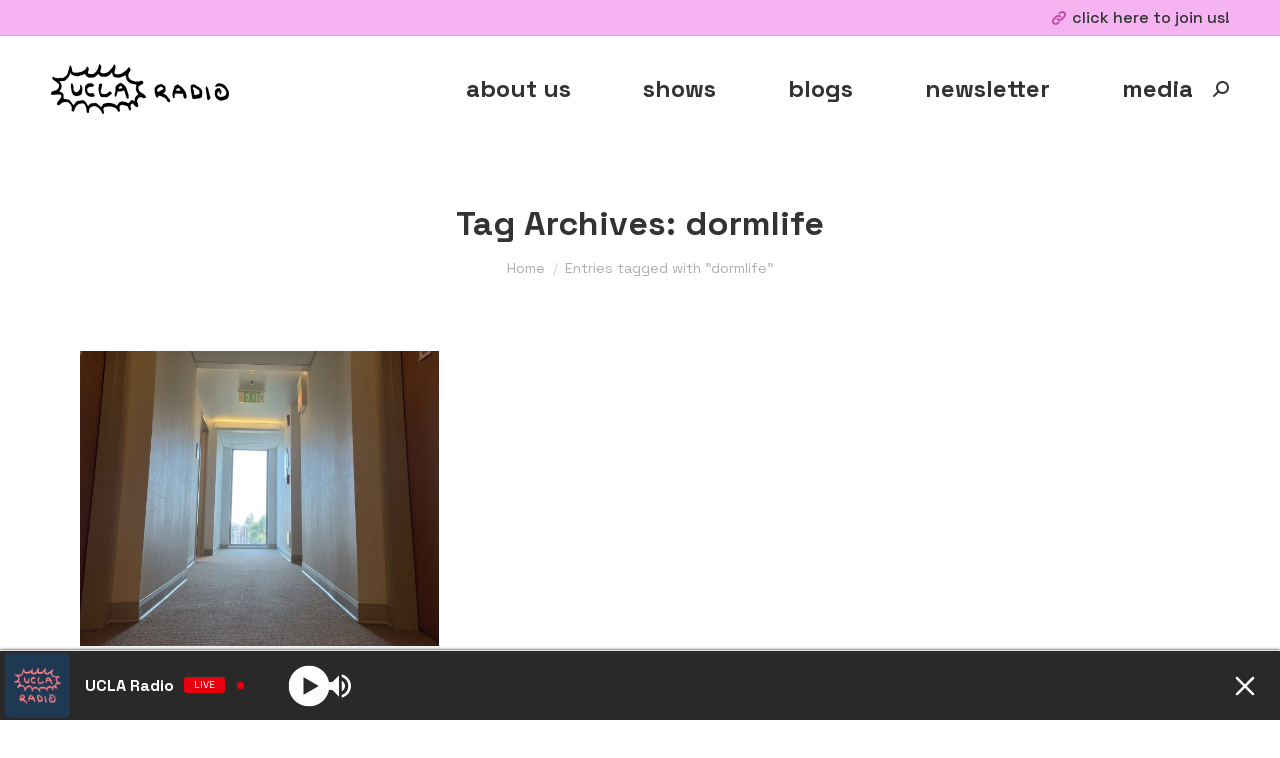

--- FILE ---
content_type: text/html; charset=UTF-8
request_url: https://uclaradio.com/tag/dormlife/
body_size: 13783
content:
<!DOCTYPE html>
<!--[if !(IE 6) | !(IE 7) | !(IE 8)  ]><!-->
<html lang="en-US" class="no-js">
<!--<![endif]-->
<head>
	<meta charset="UTF-8" />
				<meta name="viewport" content="width=device-width, initial-scale=1, maximum-scale=1, user-scalable=0"/>
				<link rel="profile" href="https://gmpg.org/xfn/11" />
	<title>dormlife &#8211; UCLA Radio </title>
<meta name='robots' content='max-image-preview:large' />
	<style>img:is([sizes="auto" i], [sizes^="auto," i]) { contain-intrinsic-size: 3000px 1500px }</style>
	<link rel='dns-prefetch' href='//fonts.googleapis.com' />
<link rel="alternate" type="application/rss+xml" title="UCLA Radio  &raquo; Feed" href="https://uclaradio.com/feed/" />
<link rel="alternate" type="application/rss+xml" title="UCLA Radio  &raquo; Comments Feed" href="https://uclaradio.com/comments/feed/" />
<link rel="alternate" type="application/rss+xml" title="UCLA Radio  &raquo; dormlife Tag Feed" href="https://uclaradio.com/tag/dormlife/feed/" />
<script>
window._wpemojiSettings = {"baseUrl":"https:\/\/s.w.org\/images\/core\/emoji\/16.0.1\/72x72\/","ext":".png","svgUrl":"https:\/\/s.w.org\/images\/core\/emoji\/16.0.1\/svg\/","svgExt":".svg","source":{"concatemoji":"https:\/\/uclaradio.com\/wp-includes\/js\/wp-emoji-release.min.js?ver=6.8.3"}};
/*! This file is auto-generated */
!function(s,n){var o,i,e;function c(e){try{var t={supportTests:e,timestamp:(new Date).valueOf()};sessionStorage.setItem(o,JSON.stringify(t))}catch(e){}}function p(e,t,n){e.clearRect(0,0,e.canvas.width,e.canvas.height),e.fillText(t,0,0);var t=new Uint32Array(e.getImageData(0,0,e.canvas.width,e.canvas.height).data),a=(e.clearRect(0,0,e.canvas.width,e.canvas.height),e.fillText(n,0,0),new Uint32Array(e.getImageData(0,0,e.canvas.width,e.canvas.height).data));return t.every(function(e,t){return e===a[t]})}function u(e,t){e.clearRect(0,0,e.canvas.width,e.canvas.height),e.fillText(t,0,0);for(var n=e.getImageData(16,16,1,1),a=0;a<n.data.length;a++)if(0!==n.data[a])return!1;return!0}function f(e,t,n,a){switch(t){case"flag":return n(e,"\ud83c\udff3\ufe0f\u200d\u26a7\ufe0f","\ud83c\udff3\ufe0f\u200b\u26a7\ufe0f")?!1:!n(e,"\ud83c\udde8\ud83c\uddf6","\ud83c\udde8\u200b\ud83c\uddf6")&&!n(e,"\ud83c\udff4\udb40\udc67\udb40\udc62\udb40\udc65\udb40\udc6e\udb40\udc67\udb40\udc7f","\ud83c\udff4\u200b\udb40\udc67\u200b\udb40\udc62\u200b\udb40\udc65\u200b\udb40\udc6e\u200b\udb40\udc67\u200b\udb40\udc7f");case"emoji":return!a(e,"\ud83e\udedf")}return!1}function g(e,t,n,a){var r="undefined"!=typeof WorkerGlobalScope&&self instanceof WorkerGlobalScope?new OffscreenCanvas(300,150):s.createElement("canvas"),o=r.getContext("2d",{willReadFrequently:!0}),i=(o.textBaseline="top",o.font="600 32px Arial",{});return e.forEach(function(e){i[e]=t(o,e,n,a)}),i}function t(e){var t=s.createElement("script");t.src=e,t.defer=!0,s.head.appendChild(t)}"undefined"!=typeof Promise&&(o="wpEmojiSettingsSupports",i=["flag","emoji"],n.supports={everything:!0,everythingExceptFlag:!0},e=new Promise(function(e){s.addEventListener("DOMContentLoaded",e,{once:!0})}),new Promise(function(t){var n=function(){try{var e=JSON.parse(sessionStorage.getItem(o));if("object"==typeof e&&"number"==typeof e.timestamp&&(new Date).valueOf()<e.timestamp+604800&&"object"==typeof e.supportTests)return e.supportTests}catch(e){}return null}();if(!n){if("undefined"!=typeof Worker&&"undefined"!=typeof OffscreenCanvas&&"undefined"!=typeof URL&&URL.createObjectURL&&"undefined"!=typeof Blob)try{var e="postMessage("+g.toString()+"("+[JSON.stringify(i),f.toString(),p.toString(),u.toString()].join(",")+"));",a=new Blob([e],{type:"text/javascript"}),r=new Worker(URL.createObjectURL(a),{name:"wpTestEmojiSupports"});return void(r.onmessage=function(e){c(n=e.data),r.terminate(),t(n)})}catch(e){}c(n=g(i,f,p,u))}t(n)}).then(function(e){for(var t in e)n.supports[t]=e[t],n.supports.everything=n.supports.everything&&n.supports[t],"flag"!==t&&(n.supports.everythingExceptFlag=n.supports.everythingExceptFlag&&n.supports[t]);n.supports.everythingExceptFlag=n.supports.everythingExceptFlag&&!n.supports.flag,n.DOMReady=!1,n.readyCallback=function(){n.DOMReady=!0}}).then(function(){return e}).then(function(){var e;n.supports.everything||(n.readyCallback(),(e=n.source||{}).concatemoji?t(e.concatemoji):e.wpemoji&&e.twemoji&&(t(e.twemoji),t(e.wpemoji)))}))}((window,document),window._wpemojiSettings);
</script>
<style id='wp-emoji-styles-inline-css'>

	img.wp-smiley, img.emoji {
		display: inline !important;
		border: none !important;
		box-shadow: none !important;
		height: 1em !important;
		width: 1em !important;
		margin: 0 0.07em !important;
		vertical-align: -0.1em !important;
		background: none !important;
		padding: 0 !important;
	}
</style>
<link rel='stylesheet' id='wp-block-library-css' href='https://uclaradio.com/wp-includes/css/dist/block-library/style.min.css?ver=6.8.3' media='all' />
<style id='wp-block-library-theme-inline-css'>
.wp-block-audio :where(figcaption){color:#555;font-size:13px;text-align:center}.is-dark-theme .wp-block-audio :where(figcaption){color:#ffffffa6}.wp-block-audio{margin:0 0 1em}.wp-block-code{border:1px solid #ccc;border-radius:4px;font-family:Menlo,Consolas,monaco,monospace;padding:.8em 1em}.wp-block-embed :where(figcaption){color:#555;font-size:13px;text-align:center}.is-dark-theme .wp-block-embed :where(figcaption){color:#ffffffa6}.wp-block-embed{margin:0 0 1em}.blocks-gallery-caption{color:#555;font-size:13px;text-align:center}.is-dark-theme .blocks-gallery-caption{color:#ffffffa6}:root :where(.wp-block-image figcaption){color:#555;font-size:13px;text-align:center}.is-dark-theme :root :where(.wp-block-image figcaption){color:#ffffffa6}.wp-block-image{margin:0 0 1em}.wp-block-pullquote{border-bottom:4px solid;border-top:4px solid;color:currentColor;margin-bottom:1.75em}.wp-block-pullquote cite,.wp-block-pullquote footer,.wp-block-pullquote__citation{color:currentColor;font-size:.8125em;font-style:normal;text-transform:uppercase}.wp-block-quote{border-left:.25em solid;margin:0 0 1.75em;padding-left:1em}.wp-block-quote cite,.wp-block-quote footer{color:currentColor;font-size:.8125em;font-style:normal;position:relative}.wp-block-quote:where(.has-text-align-right){border-left:none;border-right:.25em solid;padding-left:0;padding-right:1em}.wp-block-quote:where(.has-text-align-center){border:none;padding-left:0}.wp-block-quote.is-large,.wp-block-quote.is-style-large,.wp-block-quote:where(.is-style-plain){border:none}.wp-block-search .wp-block-search__label{font-weight:700}.wp-block-search__button{border:1px solid #ccc;padding:.375em .625em}:where(.wp-block-group.has-background){padding:1.25em 2.375em}.wp-block-separator.has-css-opacity{opacity:.4}.wp-block-separator{border:none;border-bottom:2px solid;margin-left:auto;margin-right:auto}.wp-block-separator.has-alpha-channel-opacity{opacity:1}.wp-block-separator:not(.is-style-wide):not(.is-style-dots){width:100px}.wp-block-separator.has-background:not(.is-style-dots){border-bottom:none;height:1px}.wp-block-separator.has-background:not(.is-style-wide):not(.is-style-dots){height:2px}.wp-block-table{margin:0 0 1em}.wp-block-table td,.wp-block-table th{word-break:normal}.wp-block-table :where(figcaption){color:#555;font-size:13px;text-align:center}.is-dark-theme .wp-block-table :where(figcaption){color:#ffffffa6}.wp-block-video :where(figcaption){color:#555;font-size:13px;text-align:center}.is-dark-theme .wp-block-video :where(figcaption){color:#ffffffa6}.wp-block-video{margin:0 0 1em}:root :where(.wp-block-template-part.has-background){margin-bottom:0;margin-top:0;padding:1.25em 2.375em}
</style>
<style id='classic-theme-styles-inline-css'>
/*! This file is auto-generated */
.wp-block-button__link{color:#fff;background-color:#32373c;border-radius:9999px;box-shadow:none;text-decoration:none;padding:calc(.667em + 2px) calc(1.333em + 2px);font-size:1.125em}.wp-block-file__button{background:#32373c;color:#fff;text-decoration:none}
</style>
<style id='global-styles-inline-css'>
:root{--wp--preset--aspect-ratio--square: 1;--wp--preset--aspect-ratio--4-3: 4/3;--wp--preset--aspect-ratio--3-4: 3/4;--wp--preset--aspect-ratio--3-2: 3/2;--wp--preset--aspect-ratio--2-3: 2/3;--wp--preset--aspect-ratio--16-9: 16/9;--wp--preset--aspect-ratio--9-16: 9/16;--wp--preset--color--black: #000000;--wp--preset--color--cyan-bluish-gray: #abb8c3;--wp--preset--color--white: #FFF;--wp--preset--color--pale-pink: #f78da7;--wp--preset--color--vivid-red: #cf2e2e;--wp--preset--color--luminous-vivid-orange: #ff6900;--wp--preset--color--luminous-vivid-amber: #fcb900;--wp--preset--color--light-green-cyan: #7bdcb5;--wp--preset--color--vivid-green-cyan: #00d084;--wp--preset--color--pale-cyan-blue: #8ed1fc;--wp--preset--color--vivid-cyan-blue: #0693e3;--wp--preset--color--vivid-purple: #9b51e0;--wp--preset--color--accent: #c846ac;--wp--preset--color--dark-gray: #111;--wp--preset--color--light-gray: #767676;--wp--preset--gradient--vivid-cyan-blue-to-vivid-purple: linear-gradient(135deg,rgba(6,147,227,1) 0%,rgb(155,81,224) 100%);--wp--preset--gradient--light-green-cyan-to-vivid-green-cyan: linear-gradient(135deg,rgb(122,220,180) 0%,rgb(0,208,130) 100%);--wp--preset--gradient--luminous-vivid-amber-to-luminous-vivid-orange: linear-gradient(135deg,rgba(252,185,0,1) 0%,rgba(255,105,0,1) 100%);--wp--preset--gradient--luminous-vivid-orange-to-vivid-red: linear-gradient(135deg,rgba(255,105,0,1) 0%,rgb(207,46,46) 100%);--wp--preset--gradient--very-light-gray-to-cyan-bluish-gray: linear-gradient(135deg,rgb(238,238,238) 0%,rgb(169,184,195) 100%);--wp--preset--gradient--cool-to-warm-spectrum: linear-gradient(135deg,rgb(74,234,220) 0%,rgb(151,120,209) 20%,rgb(207,42,186) 40%,rgb(238,44,130) 60%,rgb(251,105,98) 80%,rgb(254,248,76) 100%);--wp--preset--gradient--blush-light-purple: linear-gradient(135deg,rgb(255,206,236) 0%,rgb(152,150,240) 100%);--wp--preset--gradient--blush-bordeaux: linear-gradient(135deg,rgb(254,205,165) 0%,rgb(254,45,45) 50%,rgb(107,0,62) 100%);--wp--preset--gradient--luminous-dusk: linear-gradient(135deg,rgb(255,203,112) 0%,rgb(199,81,192) 50%,rgb(65,88,208) 100%);--wp--preset--gradient--pale-ocean: linear-gradient(135deg,rgb(255,245,203) 0%,rgb(182,227,212) 50%,rgb(51,167,181) 100%);--wp--preset--gradient--electric-grass: linear-gradient(135deg,rgb(202,248,128) 0%,rgb(113,206,126) 100%);--wp--preset--gradient--midnight: linear-gradient(135deg,rgb(2,3,129) 0%,rgb(40,116,252) 100%);--wp--preset--font-size--small: 13px;--wp--preset--font-size--medium: 20px;--wp--preset--font-size--large: 36px;--wp--preset--font-size--x-large: 42px;--wp--preset--spacing--20: 0.44rem;--wp--preset--spacing--30: 0.67rem;--wp--preset--spacing--40: 1rem;--wp--preset--spacing--50: 1.5rem;--wp--preset--spacing--60: 2.25rem;--wp--preset--spacing--70: 3.38rem;--wp--preset--spacing--80: 5.06rem;--wp--preset--shadow--natural: 6px 6px 9px rgba(0, 0, 0, 0.2);--wp--preset--shadow--deep: 12px 12px 50px rgba(0, 0, 0, 0.4);--wp--preset--shadow--sharp: 6px 6px 0px rgba(0, 0, 0, 0.2);--wp--preset--shadow--outlined: 6px 6px 0px -3px rgba(255, 255, 255, 1), 6px 6px rgba(0, 0, 0, 1);--wp--preset--shadow--crisp: 6px 6px 0px rgba(0, 0, 0, 1);}:where(.is-layout-flex){gap: 0.5em;}:where(.is-layout-grid){gap: 0.5em;}body .is-layout-flex{display: flex;}.is-layout-flex{flex-wrap: wrap;align-items: center;}.is-layout-flex > :is(*, div){margin: 0;}body .is-layout-grid{display: grid;}.is-layout-grid > :is(*, div){margin: 0;}:where(.wp-block-columns.is-layout-flex){gap: 2em;}:where(.wp-block-columns.is-layout-grid){gap: 2em;}:where(.wp-block-post-template.is-layout-flex){gap: 1.25em;}:where(.wp-block-post-template.is-layout-grid){gap: 1.25em;}.has-black-color{color: var(--wp--preset--color--black) !important;}.has-cyan-bluish-gray-color{color: var(--wp--preset--color--cyan-bluish-gray) !important;}.has-white-color{color: var(--wp--preset--color--white) !important;}.has-pale-pink-color{color: var(--wp--preset--color--pale-pink) !important;}.has-vivid-red-color{color: var(--wp--preset--color--vivid-red) !important;}.has-luminous-vivid-orange-color{color: var(--wp--preset--color--luminous-vivid-orange) !important;}.has-luminous-vivid-amber-color{color: var(--wp--preset--color--luminous-vivid-amber) !important;}.has-light-green-cyan-color{color: var(--wp--preset--color--light-green-cyan) !important;}.has-vivid-green-cyan-color{color: var(--wp--preset--color--vivid-green-cyan) !important;}.has-pale-cyan-blue-color{color: var(--wp--preset--color--pale-cyan-blue) !important;}.has-vivid-cyan-blue-color{color: var(--wp--preset--color--vivid-cyan-blue) !important;}.has-vivid-purple-color{color: var(--wp--preset--color--vivid-purple) !important;}.has-black-background-color{background-color: var(--wp--preset--color--black) !important;}.has-cyan-bluish-gray-background-color{background-color: var(--wp--preset--color--cyan-bluish-gray) !important;}.has-white-background-color{background-color: var(--wp--preset--color--white) !important;}.has-pale-pink-background-color{background-color: var(--wp--preset--color--pale-pink) !important;}.has-vivid-red-background-color{background-color: var(--wp--preset--color--vivid-red) !important;}.has-luminous-vivid-orange-background-color{background-color: var(--wp--preset--color--luminous-vivid-orange) !important;}.has-luminous-vivid-amber-background-color{background-color: var(--wp--preset--color--luminous-vivid-amber) !important;}.has-light-green-cyan-background-color{background-color: var(--wp--preset--color--light-green-cyan) !important;}.has-vivid-green-cyan-background-color{background-color: var(--wp--preset--color--vivid-green-cyan) !important;}.has-pale-cyan-blue-background-color{background-color: var(--wp--preset--color--pale-cyan-blue) !important;}.has-vivid-cyan-blue-background-color{background-color: var(--wp--preset--color--vivid-cyan-blue) !important;}.has-vivid-purple-background-color{background-color: var(--wp--preset--color--vivid-purple) !important;}.has-black-border-color{border-color: var(--wp--preset--color--black) !important;}.has-cyan-bluish-gray-border-color{border-color: var(--wp--preset--color--cyan-bluish-gray) !important;}.has-white-border-color{border-color: var(--wp--preset--color--white) !important;}.has-pale-pink-border-color{border-color: var(--wp--preset--color--pale-pink) !important;}.has-vivid-red-border-color{border-color: var(--wp--preset--color--vivid-red) !important;}.has-luminous-vivid-orange-border-color{border-color: var(--wp--preset--color--luminous-vivid-orange) !important;}.has-luminous-vivid-amber-border-color{border-color: var(--wp--preset--color--luminous-vivid-amber) !important;}.has-light-green-cyan-border-color{border-color: var(--wp--preset--color--light-green-cyan) !important;}.has-vivid-green-cyan-border-color{border-color: var(--wp--preset--color--vivid-green-cyan) !important;}.has-pale-cyan-blue-border-color{border-color: var(--wp--preset--color--pale-cyan-blue) !important;}.has-vivid-cyan-blue-border-color{border-color: var(--wp--preset--color--vivid-cyan-blue) !important;}.has-vivid-purple-border-color{border-color: var(--wp--preset--color--vivid-purple) !important;}.has-vivid-cyan-blue-to-vivid-purple-gradient-background{background: var(--wp--preset--gradient--vivid-cyan-blue-to-vivid-purple) !important;}.has-light-green-cyan-to-vivid-green-cyan-gradient-background{background: var(--wp--preset--gradient--light-green-cyan-to-vivid-green-cyan) !important;}.has-luminous-vivid-amber-to-luminous-vivid-orange-gradient-background{background: var(--wp--preset--gradient--luminous-vivid-amber-to-luminous-vivid-orange) !important;}.has-luminous-vivid-orange-to-vivid-red-gradient-background{background: var(--wp--preset--gradient--luminous-vivid-orange-to-vivid-red) !important;}.has-very-light-gray-to-cyan-bluish-gray-gradient-background{background: var(--wp--preset--gradient--very-light-gray-to-cyan-bluish-gray) !important;}.has-cool-to-warm-spectrum-gradient-background{background: var(--wp--preset--gradient--cool-to-warm-spectrum) !important;}.has-blush-light-purple-gradient-background{background: var(--wp--preset--gradient--blush-light-purple) !important;}.has-blush-bordeaux-gradient-background{background: var(--wp--preset--gradient--blush-bordeaux) !important;}.has-luminous-dusk-gradient-background{background: var(--wp--preset--gradient--luminous-dusk) !important;}.has-pale-ocean-gradient-background{background: var(--wp--preset--gradient--pale-ocean) !important;}.has-electric-grass-gradient-background{background: var(--wp--preset--gradient--electric-grass) !important;}.has-midnight-gradient-background{background: var(--wp--preset--gradient--midnight) !important;}.has-small-font-size{font-size: var(--wp--preset--font-size--small) !important;}.has-medium-font-size{font-size: var(--wp--preset--font-size--medium) !important;}.has-large-font-size{font-size: var(--wp--preset--font-size--large) !important;}.has-x-large-font-size{font-size: var(--wp--preset--font-size--x-large) !important;}
:where(.wp-block-post-template.is-layout-flex){gap: 1.25em;}:where(.wp-block-post-template.is-layout-grid){gap: 1.25em;}
:where(.wp-block-columns.is-layout-flex){gap: 2em;}:where(.wp-block-columns.is-layout-grid){gap: 2em;}
:root :where(.wp-block-pullquote){font-size: 1.5em;line-height: 1.6;}
</style>
<link rel='stylesheet' id='the7-font-css' href='https://uclaradio.com/wp-content/themes/dt-the7/fonts/icomoon-the7-font/icomoon-the7-font.min.css?ver=12.10.0.1' media='all' />
<link rel='stylesheet' id='rt-team-css-css' href='https://uclaradio.com/wp-content/plugins/tlp-team/assets/css/tlpteam.css?ver=5.0.7' media='all' />
<link rel='stylesheet' id='rt-team-sc-css' href='https://uclaradio.com/wp-content/uploads/tlp-team/team-sc.css?ver=1768001962' media='all' />
<link rel='stylesheet' id='tlp-el-team-css-css' href='https://uclaradio.com/wp-content/plugins/tlp-team/assets/css/tlp-el-team.min.css?ver=5.0.7' media='all' />
<link rel='stylesheet' id='dt-web-fonts-css' href='https://fonts.googleapis.com/css?family=Roboto:400,500,600,700%7CSpace+Grotesk:400,400italic,500,500normal,600,700&#038;display=swap' media='all' />
<link rel='stylesheet' id='dt-main-css' href='https://uclaradio.com/wp-content/themes/dt-the7/css/main.min.css?ver=12.10.0.1' media='all' />
<style id='dt-main-inline-css'>
body #load {
  display: block;
  height: 100%;
  overflow: hidden;
  position: fixed;
  width: 100%;
  z-index: 9901;
  opacity: 1;
  visibility: visible;
  transition: all .35s ease-out;
}
.load-wrap {
  width: 100%;
  height: 100%;
  background-position: center center;
  background-repeat: no-repeat;
  text-align: center;
  display: -ms-flexbox;
  display: -ms-flex;
  display: flex;
  -ms-align-items: center;
  -ms-flex-align: center;
  align-items: center;
  -ms-flex-flow: column wrap;
  flex-flow: column wrap;
  -ms-flex-pack: center;
  -ms-justify-content: center;
  justify-content: center;
}
.load-wrap > svg {
  position: absolute;
  top: 50%;
  left: 50%;
  transform: translate(-50%,-50%);
}
#load {
  background: var(--the7-elementor-beautiful-loading-bg,#ffffff);
  --the7-beautiful-spinner-color2: var(--the7-beautiful-spinner-color,rgba(51,51,51,0.25));
}

</style>
<link rel='stylesheet' id='the7-custom-scrollbar-css' href='https://uclaradio.com/wp-content/themes/dt-the7/lib/custom-scrollbar/custom-scrollbar.min.css?ver=12.10.0.1' media='all' />
<link rel='stylesheet' id='ics-calendar-css' href='https://uclaradio.com/wp-content/plugins/ics-calendar-pro/vendors/ics-calendar/assets/style.min.css?ver=11.7.0.1E' media='all' />
<link rel='stylesheet' id='ics-calendar-pro-css' href='https://uclaradio.com/wp-content/plugins/ics-calendar-pro/assets/style.min.css?ver=5.11.2' media='all' />
<style id='ics-calendar-pro-inline-css'>
.ics-calendar, .r34ics_lightbox{--r34ics--color--white:#ffffff !important;}.ics-calendar, .r34ics_lightbox{--r34ics--color--whitesmoke:#f8ecf8 !important;}.ics-calendar, .r34ics_lightbox{--r34ics--color--gainsboro:#dda0dd !important;}.ics-calendar, .r34ics_lightbox{--r34ics--color--darkgray:#cb7ad8 !important;}.ics-calendar, .r34ics_lightbox{--r34ics--color--gray:#ba55d3 !important;}.ics-calendar .ics-calendar-title, .ics-calendar .ics-calendar-label, .ics-calendar .ics-calendar-date{color:var(--r34ics--color--gray);}.ics-calendar, .r34ics_lightbox{--r34ics--color--dimgray:#7c2c7c !important;}.ics-calendar, .r34ics_lightbox{--r34ics--color--black:#181818 !important;}.ics-calendar-sidebar{top:5em;}.ics-calendar .fc{--r34ics--fc--font--size:13px !important;}.ics-calendar-month-grid, .ics-calendar-grid-wrapper, .ics-calendar-widget-grid{font-size:100% !important;}.ics-calendar-list-wrapper, .ics-calendar-sidebar, .ics-calendar-day-details{font-size:100% !important;}
</style>
<link rel='stylesheet' id='the7-css-vars-css' href='https://uclaradio.com/wp-content/uploads/the7-css/css-vars.css?ver=212ccd0380ba' media='all' />
<link rel='stylesheet' id='dt-custom-css' href='https://uclaradio.com/wp-content/uploads/the7-css/custom.css?ver=212ccd0380ba' media='all' />
<link rel='stylesheet' id='dt-media-css' href='https://uclaradio.com/wp-content/uploads/the7-css/media.css?ver=212ccd0380ba' media='all' />
<link rel='stylesheet' id='the7-mega-menu-css' href='https://uclaradio.com/wp-content/uploads/the7-css/mega-menu.css?ver=212ccd0380ba' media='all' />
<link rel='stylesheet' id='style-css' href='https://uclaradio.com/wp-content/themes/dt-the7-child/style.css?ver=12.10.0.1' media='all' />
<link rel='stylesheet' id='the7-elementor-global-css' href='https://uclaradio.com/wp-content/themes/dt-the7/css/compatibility/elementor/elementor-global.min.css?ver=12.10.0.1' media='all' />
<script src="https://uclaradio.com/wp-includes/js/jquery/jquery.min.js?ver=3.7.1" id="jquery-core-js"></script>
<script src="https://uclaradio.com/wp-includes/js/jquery/jquery-migrate.min.js?ver=3.4.1" id="jquery-migrate-js"></script>
<script id="dt-above-fold-js-extra">
var dtLocal = {"themeUrl":"https:\/\/uclaradio.com\/wp-content\/themes\/dt-the7","passText":"To view this protected post, enter the password below:","moreButtonText":{"loading":"Loading...","loadMore":"Load more"},"postID":"7423","ajaxurl":"https:\/\/uclaradio.com\/wp-admin\/admin-ajax.php","REST":{"baseUrl":"https:\/\/uclaradio.com\/wp-json\/the7\/v1","endpoints":{"sendMail":"\/send-mail"}},"contactMessages":{"required":"One or more fields have an error. Please check and try again.","terms":"Please accept the privacy policy.","fillTheCaptchaError":"Please, fill the captcha."},"captchaSiteKey":"","ajaxNonce":"0cfeea656e","pageData":{"type":"archive","template":"archive","layout":"masonry"},"themeSettings":{"smoothScroll":"off","lazyLoading":false,"desktopHeader":{"height":105},"ToggleCaptionEnabled":"disabled","ToggleCaption":"Navigation","floatingHeader":{"showAfter":94,"showMenu":true,"height":80,"logo":{"showLogo":true,"html":"<img class=\" preload-me\" src=\"https:\/\/uclaradio.com\/wp-content\/uploads\/2023\/04\/burstRadio_Logo_black.png\" srcset=\"https:\/\/uclaradio.com\/wp-content\/uploads\/2023\/04\/burstRadio_Logo_black.png 356w\" width=\"178\" height=\"50\"   sizes=\"178px\" alt=\"UCLA Radio \" \/>","url":"https:\/\/uclaradio.com\/"}},"topLine":{"floatingTopLine":{"logo":{"showLogo":false,"html":""}}},"mobileHeader":{"firstSwitchPoint":992,"secondSwitchPoint":778,"firstSwitchPointHeight":60,"secondSwitchPointHeight":60,"mobileToggleCaptionEnabled":"disabled","mobileToggleCaption":"Menu"},"stickyMobileHeaderFirstSwitch":{"logo":{"html":"<img class=\" preload-me\" src=\"https:\/\/uclaradio.com\/wp-content\/uploads\/2023\/04\/burstRadio_Logo_black.png\" srcset=\"https:\/\/uclaradio.com\/wp-content\/uploads\/2023\/04\/burstRadio_Logo_black.png 356w\" width=\"178\" height=\"50\"   sizes=\"178px\" alt=\"UCLA Radio \" \/>"}},"stickyMobileHeaderSecondSwitch":{"logo":{"html":"<img class=\" preload-me\" src=\"https:\/\/uclaradio.com\/wp-content\/uploads\/2023\/04\/burstRadio_Logo_black.png\" srcset=\"https:\/\/uclaradio.com\/wp-content\/uploads\/2023\/04\/burstRadio_Logo_black.png 356w\" width=\"178\" height=\"50\"   sizes=\"178px\" alt=\"UCLA Radio \" \/>"}},"sidebar":{"switchPoint":992},"boxedWidth":"1280px"},"elementor":{"settings":{"container_width":1140}}};
var dtShare = {"shareButtonText":{"facebook":"Share on Facebook","twitter":"Share on X","pinterest":"Pin it","linkedin":"Share on Linkedin","whatsapp":"Share on Whatsapp"},"overlayOpacity":"85"};
</script>
<script src="https://uclaradio.com/wp-content/themes/dt-the7/js/above-the-fold.min.js?ver=12.10.0.1" id="dt-above-fold-js"></script>
<link rel="https://api.w.org/" href="https://uclaradio.com/wp-json/" /><link rel="alternate" title="JSON" type="application/json" href="https://uclaradio.com/wp-json/wp/v2/tags/316" /><link rel="EditURI" type="application/rsd+xml" title="RSD" href="https://uclaradio.com/xmlrpc.php?rsd" />
<meta name="generator" content="WordPress 6.8.3" />
<meta name="generator" content="Elementor 3.32.5; settings: css_print_method-external, google_font-enabled, font_display-auto">
			<style>
				.e-con.e-parent:nth-of-type(n+4):not(.e-lazyloaded):not(.e-no-lazyload),
				.e-con.e-parent:nth-of-type(n+4):not(.e-lazyloaded):not(.e-no-lazyload) * {
					background-image: none !important;
				}
				@media screen and (max-height: 1024px) {
					.e-con.e-parent:nth-of-type(n+3):not(.e-lazyloaded):not(.e-no-lazyload),
					.e-con.e-parent:nth-of-type(n+3):not(.e-lazyloaded):not(.e-no-lazyload) * {
						background-image: none !important;
					}
				}
				@media screen and (max-height: 640px) {
					.e-con.e-parent:nth-of-type(n+2):not(.e-lazyloaded):not(.e-no-lazyload),
					.e-con.e-parent:nth-of-type(n+2):not(.e-lazyloaded):not(.e-no-lazyload) * {
						background-image: none !important;
					}
				}
			</style>
			<script type="text/javascript" id="the7-loader-script">
document.addEventListener("DOMContentLoaded", function(event) {
	var load = document.getElementById("load");
	if(!load.classList.contains('loader-removed')){
		var removeLoading = setTimeout(function() {
			load.className += " loader-removed";
		}, 300);
	}
});
</script>
		<link rel="icon" href="https://uclaradio.com/wp-content/uploads/2023/08/Radio_favicon1-3.png" type="image/png" sizes="32x32"/>		<style id="wp-custom-css">
			/* .ics-calendar-month-grid .events .event:not(descloc) {
	height: 100px;
/* 	text-overflow: none; */
	overflow: hidden;
} */


#anchor {
	padding-top: 12%;
}		</style>
		<!-- Google tag (gtag.js) -->
<script async src="https://www.googletagmanager.com/gtag/js?id=G-2KP578MBV4"></script>
<script>
  window.dataLayer = window.dataLayer || [];
  function gtag(){dataLayer.push(arguments);}
  gtag('js', new Date());

  gtag('config', 'G-2KP578MBV4');
</script><style id='the7-custom-inline-css' type='text/css'>
.sub-nav .menu-item i.fa,
.sub-nav .menu-item i.fas,
.sub-nav .menu-item i.far,
.sub-nav .menu-item i.fab {
	text-align: center;
	width: 1.25em;
}

#anchor {
	padding-top: 20%;
	margin-top:-20%;
}
</style>
</head>
<body id="the7-body" class="archive tag tag-dormlife tag-316 wp-custom-logo wp-embed-responsive wp-theme-dt-the7 wp-child-theme-dt-the7-child layout-masonry description-under-image dt-responsive-on right-mobile-menu-close-icon ouside-menu-close-icon mobile-hamburger-close-bg-enable mobile-hamburger-close-bg-hover-enable  fade-thin-mobile-menu-close-icon fade-medium-menu-close-icon srcset-enabled btn-flat custom-btn-color custom-btn-hover-color phantom-sticky phantom-disable-decoration phantom-custom-logo-on sticky-mobile-header top-header first-switch-logo-left first-switch-menu-right second-switch-logo-left second-switch-menu-right right-mobile-menu layzr-loading-on popup-message-style the7-ver-12.10.0.1 elementor-default elementor-kit-4408">
<!-- The7 12.10.0.1 -->
<div id="load" class="spinner-loader">
	<div class="load-wrap"><style type="text/css">
    [class*="the7-spinner-animate-"]{
        animation: spinner-animation 1s cubic-bezier(1,1,1,1) infinite;
        x:46.5px;
        y:40px;
        width:7px;
        height:20px;
        fill:var(--the7-beautiful-spinner-color2);
        opacity: 0.2;
    }
    .the7-spinner-animate-2{
        animation-delay: 0.083s;
    }
    .the7-spinner-animate-3{
        animation-delay: 0.166s;
    }
    .the7-spinner-animate-4{
         animation-delay: 0.25s;
    }
    .the7-spinner-animate-5{
         animation-delay: 0.33s;
    }
    .the7-spinner-animate-6{
         animation-delay: 0.416s;
    }
    .the7-spinner-animate-7{
         animation-delay: 0.5s;
    }
    .the7-spinner-animate-8{
         animation-delay: 0.58s;
    }
    .the7-spinner-animate-9{
         animation-delay: 0.666s;
    }
    .the7-spinner-animate-10{
         animation-delay: 0.75s;
    }
    .the7-spinner-animate-11{
        animation-delay: 0.83s;
    }
    .the7-spinner-animate-12{
        animation-delay: 0.916s;
    }
    @keyframes spinner-animation{
        from {
            opacity: 1;
        }
        to{
            opacity: 0;
        }
    }
</style>
<svg width="75px" height="75px" xmlns="http://www.w3.org/2000/svg" viewBox="0 0 100 100" preserveAspectRatio="xMidYMid">
	<rect class="the7-spinner-animate-1" rx="5" ry="5" transform="rotate(0 50 50) translate(0 -30)"></rect>
	<rect class="the7-spinner-animate-2" rx="5" ry="5" transform="rotate(30 50 50) translate(0 -30)"></rect>
	<rect class="the7-spinner-animate-3" rx="5" ry="5" transform="rotate(60 50 50) translate(0 -30)"></rect>
	<rect class="the7-spinner-animate-4" rx="5" ry="5" transform="rotate(90 50 50) translate(0 -30)"></rect>
	<rect class="the7-spinner-animate-5" rx="5" ry="5" transform="rotate(120 50 50) translate(0 -30)"></rect>
	<rect class="the7-spinner-animate-6" rx="5" ry="5" transform="rotate(150 50 50) translate(0 -30)"></rect>
	<rect class="the7-spinner-animate-7" rx="5" ry="5" transform="rotate(180 50 50) translate(0 -30)"></rect>
	<rect class="the7-spinner-animate-8" rx="5" ry="5" transform="rotate(210 50 50) translate(0 -30)"></rect>
	<rect class="the7-spinner-animate-9" rx="5" ry="5" transform="rotate(240 50 50) translate(0 -30)"></rect>
	<rect class="the7-spinner-animate-10" rx="5" ry="5" transform="rotate(270 50 50) translate(0 -30)"></rect>
	<rect class="the7-spinner-animate-11" rx="5" ry="5" transform="rotate(300 50 50) translate(0 -30)"></rect>
	<rect class="the7-spinner-animate-12" rx="5" ry="5" transform="rotate(330 50 50) translate(0 -30)"></rect>
</svg></div>
</div>
<div id="page" >
	<a class="skip-link screen-reader-text" href="#content">Skip to content</a>

<div class="masthead inline-header right widgets full-height full-width shadow-mobile-header-decoration small-mobile-menu-icon dt-parent-menu-clickable show-sub-menu-on-hover show-device-logo show-mobile-logo" >

	<div class="top-bar full-width-line top-bar-line-hide">
	<div class="top-bar-bg" ></div>
	<div class="mini-widgets left-widgets"></div><div class="right-widgets mini-widgets"><a href="https://apply.uclastudentmedia.com/" class="mini-contacts clock show-on-desktop in-top-bar-right in-menu-second-switch"><i class="fa-fw icomoon-the7-font-the7-link-00"></i>click here to join us!</a></div></div>

	<header class="header-bar" role="banner">

		<div class="branding">
	<div id="site-title" class="assistive-text">UCLA Radio </div>
	<div id="site-description" class="assistive-text">UCLA Radio</div>
	<a class="" href="https://uclaradio.com/"><img class=" preload-me" src="https://uclaradio.com/wp-content/uploads/2023/04/burstRadio_Logo_black.png" srcset="https://uclaradio.com/wp-content/uploads/2023/04/burstRadio_Logo_black.png 356w" width="178" height="50"   sizes="178px" alt="UCLA Radio " /><img class="mobile-logo preload-me" src="https://uclaradio.com/wp-content/uploads/2023/04/burstRadio_Logo_black.png" srcset="https://uclaradio.com/wp-content/uploads/2023/04/burstRadio_Logo_black.png 356w" width="178" height="50"   sizes="178px" alt="UCLA Radio " /></a></div>

		<ul id="primary-menu" class="main-nav underline-decoration l-to-r-line outside-item-remove-margin"><li class="menu-item menu-item-type-post_type menu-item-object-page menu-item-has-children menu-item-9512 first has-children depth-0"><a href='https://uclaradio.com/home/about-us/' data-level='1' aria-haspopup='true' aria-expanded='false'><span class="menu-item-text"><span class="menu-text">about us</span></span></a><ul class="sub-nav level-arrows-on" role="group"><li class="menu-item menu-item-type-post_type menu-item-object-page menu-item-has-children menu-item-21908 first has-children depth-1"><a href='https://uclaradio.com/home/about-us/meet-the-team/' data-level='2' aria-haspopup='true' aria-expanded='false'><span class="menu-item-text"><span class="menu-text">meet our team</span></span></a><ul class="sub-nav level-arrows-on" role="group"><li class="menu-item menu-item-type-post_type menu-item-object-page menu-item-21911 first depth-2"><a href='https://uclaradio.com/home/about-us/meet-the-team/development/' data-level='3'><span class="menu-item-text"><span class="menu-text">development</span></span></a></li> <li class="menu-item menu-item-type-post_type menu-item-object-page menu-item-21913 depth-2"><a href='https://uclaradio.com/home/about-us/meet-the-team/events/' data-level='3'><span class="menu-item-text"><span class="menu-text">events</span></span></a></li> <li class="menu-item menu-item-type-post_type menu-item-object-page menu-item-21914 depth-2"><a href='https://uclaradio.com/home/about-us/meet-the-team/funraising/' data-level='3'><span class="menu-item-text"><span class="menu-text">fundraising</span></span></a></li> <li class="menu-item menu-item-type-post_type menu-item-object-page menu-item-21916 depth-2"><a href='https://uclaradio.com/home/about-us/meet-the-team/music/' data-level='3'><span class="menu-item-text"><span class="menu-text">music</span></span></a></li> <li class="menu-item menu-item-type-post_type menu-item-object-page menu-item-21924 depth-2"><a href='https://uclaradio.com/sports/' data-level='3'><span class="menu-item-text"><span class="menu-text">sports</span></span></a></li> <li class="menu-item menu-item-type-post_type menu-item-object-page menu-item-21915 depth-2"><a href='https://uclaradio.com/home/about-us/meet-the-team/idtf/' data-level='3'><span class="menu-item-text"><span class="menu-text">idtf</span></span></a></li> <li class="menu-item menu-item-type-post_type menu-item-object-page menu-item-21917 depth-2"><a href='https://uclaradio.com/home/about-us/meet-the-team/news/' data-level='3'><span class="menu-item-text"><span class="menu-text">news</span></span></a></li> <li class="menu-item menu-item-type-post_type menu-item-object-page menu-item-21912 depth-2"><a href='https://uclaradio.com/home/about-us/meet-the-team/digital-press/' data-level='3'><span class="menu-item-text"><span class="menu-text">digital press</span></span></a></li> <li class="menu-item menu-item-type-post_type menu-item-object-page menu-item-21918 depth-2"><a href='https://uclaradio.com/home/about-us/meet-the-team/programming/' data-level='3'><span class="menu-item-text"><span class="menu-text">on-air content</span></span></a></li> <li class="menu-item menu-item-type-post_type menu-item-object-page menu-item-21919 depth-2"><a href='https://uclaradio.com/home/about-us/meet-the-team/productions/' data-level='3'><span class="menu-item-text"><span class="menu-text">productions</span></span></a></li> <li class="menu-item menu-item-type-post_type menu-item-object-page menu-item-21910 depth-2"><a href='https://uclaradio.com/home/about-us/meet-the-team/comedy/' data-level='3'><span class="menu-item-text"><span class="menu-text">comedy</span></span></a></li> <li class="menu-item menu-item-type-post_type menu-item-object-page menu-item-21909 depth-2"><a href='https://uclaradio.com/home/about-us/meet-the-team/art-design/' data-level='3'><span class="menu-item-text"><span class="menu-text">art &#038; design</span></span></a></li> </ul></li> <li class="menu-item menu-item-type-post_type menu-item-object-page menu-item-21940 depth-1"><a href='https://uclaradio.com/editorial-board/' data-level='2'><span class="menu-item-text"><span class="menu-text">editorial board</span></span></a></li> <li class="menu-item menu-item-type-post_type menu-item-object-page menu-item-22033 depth-1"><a href='https://uclaradio.com/contact-us/' data-level='2'><span class="menu-item-text"><span class="menu-text">contact us</span></span></a></li> </ul></li> <li class="menu-item menu-item-type-post_type menu-item-object-page menu-item-9514 depth-0"><a href='https://uclaradio.com/home/shows/' data-level='1'><span class="menu-item-text"><span class="menu-text">shows</span></span></a></li> <li class="menu-item menu-item-type-post_type menu-item-object-page menu-item-9545 depth-0"><a href='https://uclaradio.com/home/blog/' data-level='1'><span class="menu-item-text"><span class="menu-text">blogs</span></span></a></li> <li class="menu-item menu-item-type-post_type menu-item-object-page menu-item-22096 depth-0"><a href='https://uclaradio.com/newsletter/' data-level='1'><span class="menu-item-text"><span class="menu-text">newsletter</span></span></a></li> <li class="menu-item menu-item-type-post_type menu-item-object-page menu-item-has-children menu-item-9516 last has-children depth-0"><a href='https://uclaradio.com/home/media/' data-level='1' aria-haspopup='true' aria-expanded='false'><span class="menu-item-text"><span class="menu-text">media</span></span></a><ul class="sub-nav level-arrows-on" role="group"><li class="menu-item menu-item-type-post_type menu-item-object-page menu-item-25284 first depth-1"><a href='https://uclaradio.com/fire-relief-resources/' data-level='2'><span class="menu-item-text"><span class="menu-text">fire relief resources</span></span></a></li> <li class="menu-item menu-item-type-post_type menu-item-object-page menu-item-17079 depth-1"><a href='https://uclaradio.com/home/media/events-gallery/' data-level='2'><span class="menu-item-text"><span class="menu-text">events gallery</span></span></a></li> <li class="menu-item menu-item-type-post_type menu-item-object-page menu-item-11452 depth-1"><a href='https://uclaradio.com/home/media/zine/' data-level='2'><span class="menu-item-text"><span class="menu-text">news zine</span></span></a></li> <li class="menu-item menu-item-type-post_type menu-item-object-page menu-item-14456 depth-1"><a href='https://uclaradio.com/home/media/comedy-satire-prints/' data-level='2'><span class="menu-item-text"><span class="menu-text">satire prints</span></span></a></li> </ul></li> </ul>
		<div class="mini-widgets"><div class="mini-search show-on-desktop near-logo-first-switch near-logo-second-switch popup-search custom-icon"><form class="searchform mini-widget-searchform" role="search" method="get" action="https://uclaradio.com/">

	<div class="screen-reader-text">Search:</div>

	
		<a href="" class="submit text-disable"><i class=" mw-icon the7-mw-icon-search-bold"></i></a>
		<div class="popup-search-wrap">
			<input type="text" aria-label="Search" class="field searchform-s" name="s" value="" placeholder="Type and hit enter …" title="Search form"/>
			<a href="" class="search-icon"  aria-label="Search"><i class="the7-mw-icon-search-bold" aria-hidden="true"></i></a>
		</div>

			<input type="submit" class="assistive-text searchsubmit" value="Go!"/>
</form>
</div></div>
	</header>

</div>
<div role="navigation" aria-label="Main Menu" class="dt-mobile-header mobile-menu-show-divider">
	<div class="dt-close-mobile-menu-icon" aria-label="Close" role="button" tabindex="0"><div class="close-line-wrap"><span class="close-line"></span><span class="close-line"></span><span class="close-line"></span></div></div>	<ul id="mobile-menu" class="mobile-main-nav">
		<li class="menu-item menu-item-type-post_type menu-item-object-page menu-item-has-children menu-item-9512 first has-children depth-0"><a href='https://uclaradio.com/home/about-us/' data-level='1' aria-haspopup='true' aria-expanded='false'><span class="menu-item-text"><span class="menu-text">about us</span></span></a><ul class="sub-nav level-arrows-on" role="group"><li class="menu-item menu-item-type-post_type menu-item-object-page menu-item-has-children menu-item-21908 first has-children depth-1"><a href='https://uclaradio.com/home/about-us/meet-the-team/' data-level='2' aria-haspopup='true' aria-expanded='false'><span class="menu-item-text"><span class="menu-text">meet our team</span></span></a><ul class="sub-nav level-arrows-on" role="group"><li class="menu-item menu-item-type-post_type menu-item-object-page menu-item-21911 first depth-2"><a href='https://uclaradio.com/home/about-us/meet-the-team/development/' data-level='3'><span class="menu-item-text"><span class="menu-text">development</span></span></a></li> <li class="menu-item menu-item-type-post_type menu-item-object-page menu-item-21913 depth-2"><a href='https://uclaradio.com/home/about-us/meet-the-team/events/' data-level='3'><span class="menu-item-text"><span class="menu-text">events</span></span></a></li> <li class="menu-item menu-item-type-post_type menu-item-object-page menu-item-21914 depth-2"><a href='https://uclaradio.com/home/about-us/meet-the-team/funraising/' data-level='3'><span class="menu-item-text"><span class="menu-text">fundraising</span></span></a></li> <li class="menu-item menu-item-type-post_type menu-item-object-page menu-item-21916 depth-2"><a href='https://uclaradio.com/home/about-us/meet-the-team/music/' data-level='3'><span class="menu-item-text"><span class="menu-text">music</span></span></a></li> <li class="menu-item menu-item-type-post_type menu-item-object-page menu-item-21924 depth-2"><a href='https://uclaradio.com/sports/' data-level='3'><span class="menu-item-text"><span class="menu-text">sports</span></span></a></li> <li class="menu-item menu-item-type-post_type menu-item-object-page menu-item-21915 depth-2"><a href='https://uclaradio.com/home/about-us/meet-the-team/idtf/' data-level='3'><span class="menu-item-text"><span class="menu-text">idtf</span></span></a></li> <li class="menu-item menu-item-type-post_type menu-item-object-page menu-item-21917 depth-2"><a href='https://uclaradio.com/home/about-us/meet-the-team/news/' data-level='3'><span class="menu-item-text"><span class="menu-text">news</span></span></a></li> <li class="menu-item menu-item-type-post_type menu-item-object-page menu-item-21912 depth-2"><a href='https://uclaradio.com/home/about-us/meet-the-team/digital-press/' data-level='3'><span class="menu-item-text"><span class="menu-text">digital press</span></span></a></li> <li class="menu-item menu-item-type-post_type menu-item-object-page menu-item-21918 depth-2"><a href='https://uclaradio.com/home/about-us/meet-the-team/programming/' data-level='3'><span class="menu-item-text"><span class="menu-text">on-air content</span></span></a></li> <li class="menu-item menu-item-type-post_type menu-item-object-page menu-item-21919 depth-2"><a href='https://uclaradio.com/home/about-us/meet-the-team/productions/' data-level='3'><span class="menu-item-text"><span class="menu-text">productions</span></span></a></li> <li class="menu-item menu-item-type-post_type menu-item-object-page menu-item-21910 depth-2"><a href='https://uclaradio.com/home/about-us/meet-the-team/comedy/' data-level='3'><span class="menu-item-text"><span class="menu-text">comedy</span></span></a></li> <li class="menu-item menu-item-type-post_type menu-item-object-page menu-item-21909 depth-2"><a href='https://uclaradio.com/home/about-us/meet-the-team/art-design/' data-level='3'><span class="menu-item-text"><span class="menu-text">art &#038; design</span></span></a></li> </ul></li> <li class="menu-item menu-item-type-post_type menu-item-object-page menu-item-21940 depth-1"><a href='https://uclaradio.com/editorial-board/' data-level='2'><span class="menu-item-text"><span class="menu-text">editorial board</span></span></a></li> <li class="menu-item menu-item-type-post_type menu-item-object-page menu-item-22033 depth-1"><a href='https://uclaradio.com/contact-us/' data-level='2'><span class="menu-item-text"><span class="menu-text">contact us</span></span></a></li> </ul></li> <li class="menu-item menu-item-type-post_type menu-item-object-page menu-item-9514 depth-0"><a href='https://uclaradio.com/home/shows/' data-level='1'><span class="menu-item-text"><span class="menu-text">shows</span></span></a></li> <li class="menu-item menu-item-type-post_type menu-item-object-page menu-item-9545 depth-0"><a href='https://uclaradio.com/home/blog/' data-level='1'><span class="menu-item-text"><span class="menu-text">blogs</span></span></a></li> <li class="menu-item menu-item-type-post_type menu-item-object-page menu-item-22096 depth-0"><a href='https://uclaradio.com/newsletter/' data-level='1'><span class="menu-item-text"><span class="menu-text">newsletter</span></span></a></li> <li class="menu-item menu-item-type-post_type menu-item-object-page menu-item-has-children menu-item-9516 last has-children depth-0"><a href='https://uclaradio.com/home/media/' data-level='1' aria-haspopup='true' aria-expanded='false'><span class="menu-item-text"><span class="menu-text">media</span></span></a><ul class="sub-nav level-arrows-on" role="group"><li class="menu-item menu-item-type-post_type menu-item-object-page menu-item-25284 first depth-1"><a href='https://uclaradio.com/fire-relief-resources/' data-level='2'><span class="menu-item-text"><span class="menu-text">fire relief resources</span></span></a></li> <li class="menu-item menu-item-type-post_type menu-item-object-page menu-item-17079 depth-1"><a href='https://uclaradio.com/home/media/events-gallery/' data-level='2'><span class="menu-item-text"><span class="menu-text">events gallery</span></span></a></li> <li class="menu-item menu-item-type-post_type menu-item-object-page menu-item-11452 depth-1"><a href='https://uclaradio.com/home/media/zine/' data-level='2'><span class="menu-item-text"><span class="menu-text">news zine</span></span></a></li> <li class="menu-item menu-item-type-post_type menu-item-object-page menu-item-14456 depth-1"><a href='https://uclaradio.com/home/media/comedy-satire-prints/' data-level='2'><span class="menu-item-text"><span class="menu-text">satire prints</span></span></a></li> </ul></li> 	</ul>
	<div class='mobile-mini-widgets-in-menu'></div>
</div>

		<div class="page-title title-center disabled-bg page-title-responsive-enabled">
			<div class="wf-wrap">

				<div class="page-title-head hgroup"><h1 >Tag Archives: <span>dormlife</span></h1></div><div class="page-title-breadcrumbs"><div class="assistive-text">You are here:</div><ol class="breadcrumbs text-small" itemscope itemtype="https://schema.org/BreadcrumbList"><li itemprop="itemListElement" itemscope itemtype="https://schema.org/ListItem"><a itemprop="item" href="https://uclaradio.com/" title="Home"><span itemprop="name">Home</span></a><meta itemprop="position" content="1" /></li><li class="current" itemprop="itemListElement" itemscope itemtype="https://schema.org/ListItem"><span itemprop="name">Entries tagged with "dormlife"</span><meta itemprop="position" content="2" /></li></ol></div>			</div>
		</div>

		

<div id="main" class="sidebar-none sidebar-divider-vertical">

	
	<div class="main-gradient"></div>
	<div class="wf-wrap">
	<div class="wf-container-main">

	

	<!-- Content -->
	<div id="content" class="content" role="main">

		<div class="wf-container loading-effect-fade-in iso-container bg-under-post description-under-image content-align-left" data-padding="10px" data-cur-page="1" data-width="320px" data-columns="3">
<div class="wf-cell iso-item" data-post-id="7423" data-date="2022-02-18T15:27:49-08:00" data-name="Dispatches from the Dorm">
	<article class="post post-7423 type-post status-publish format-standard has-post-thumbnail hentry category-community tag-community tag-dormlife tag-interviews category-550 bg-on fullwidth-img description-off">

		
			<div class="blog-media wf-td">

				<p><a href="https://uclaradio.com/dispatches-from-the-dorm/" class="alignnone rollover layzr-bg" ><img fetchpriority="high" class="preload-me iso-lazy-load aspect" src="data:image/svg+xml,%3Csvg%20xmlns%3D&#39;http%3A%2F%2Fwww.w3.org%2F2000%2Fsvg&#39;%20viewBox%3D&#39;0%200%20650%20535&#39;%2F%3E" data-src="https://uclaradio.com/wp-content/uploads/2022/02/66691718325__45630064-2D65-48B8-9538-009034ED773B-scaled-e1645224506876-650x535.jpeg" data-srcset="https://uclaradio.com/wp-content/uploads/2022/02/66691718325__45630064-2D65-48B8-9538-009034ED773B-scaled-e1645224506876-650x535.jpeg 650w, https://uclaradio.com/wp-content/uploads/2022/02/66691718325__45630064-2D65-48B8-9538-009034ED773B-scaled-e1645224506876-1300x1070.jpeg 1300w" loading="eager" style="--ratio: 650 / 535" sizes="(max-width: 650px) 100vw, 650px" alt="" title="66691718325__45630064-2D65-48B8-9538-009034ED773B" width="650" height="535"  /></a></p>
			</div>

		
		<div class="blog-content wf-td">
			<h3 class="entry-title"><a href="https://uclaradio.com/dispatches-from-the-dorm/" title="Dispatches from the Dorm" rel="bookmark">Dispatches from the Dorm</a></h3>

			<div class="entry-meta"><span class="category-link"><a href="https://uclaradio.com/category/community/" >Community</a></span><a class="author vcard" href="https://uclaradio.com/author/annaw/" title="View all posts by Anna Worgall" rel="author">By <span class="fn">Anna Worgall</span></a><a href="https://uclaradio.com/2022/02/18/" title="3:27 pm" class="data-link" rel="bookmark"><time class="entry-date updated" datetime="2022-02-18T15:27:49-08:00">February 18, 2022</time></a><a href="https://uclaradio.com/dispatches-from-the-dorm/#respond" class="comment-link" >Leave a comment</a></div><p>If home is where the heart is, I’ve left that beating organ of mine in the second shower stall of a bathroom I refuse to be barefoot in.</p>

		</div>

	</article>

</div></div>
	</div><!-- #content -->

	

			</div><!-- .wf-container -->
		</div><!-- .wf-wrap -->

	
	</div><!-- #main -->

	


	<!-- !Footer -->
	<footer id="footer" class="footer solid-bg full-width"  role="contentinfo">

		
<!-- !Bottom-bar -->
<div id="bottom-bar" class="full-width-line logo-center">
    <div class="wf-wrap">
        <div class="wf-container-bottom">

			
            <div class="wf-float-right">

				<div class="bottom-text-block"><p>308 Westwood Plaza, Los Angeles, CA 90095<br />
©2026 Copyright UCLA Radio </p>
</div>
            </div>

        </div><!-- .wf-container-bottom -->
    </div><!-- .wf-wrap -->
</div><!-- #bottom-bar -->
	</footer><!-- #footer -->

<a href="#" class="scroll-top"><svg version="1.1" xmlns="http://www.w3.org/2000/svg" xmlns:xlink="http://www.w3.org/1999/xlink" x="0px" y="0px"
	 viewBox="0 0 16 16" style="enable-background:new 0 0 16 16;" xml:space="preserve">
<path d="M11.7,6.3l-3-3C8.5,3.1,8.3,3,8,3c0,0,0,0,0,0C7.7,3,7.5,3.1,7.3,3.3l-3,3c-0.4,0.4-0.4,1,0,1.4c0.4,0.4,1,0.4,1.4,0L7,6.4
	V12c0,0.6,0.4,1,1,1s1-0.4,1-1V6.4l1.3,1.3c0.4,0.4,1,0.4,1.4,0C11.9,7.5,12,7.3,12,7S11.9,6.5,11.7,6.3z"/>
</svg><span class="screen-reader-text">Go to Top</span></a>

</div><!-- #page -->

<script type="speculationrules">
{"prefetch":[{"source":"document","where":{"and":[{"href_matches":"\/*"},{"not":{"href_matches":["\/wp-*.php","\/wp-admin\/*","\/wp-content\/uploads\/*","\/wp-content\/*","\/wp-content\/plugins\/*","\/wp-content\/themes\/dt-the7-child\/*","\/wp-content\/themes\/dt-the7\/*","\/*\\?(.+)"]}},{"not":{"selector_matches":"a[rel~=\"nofollow\"]"}},{"not":{"selector_matches":".no-prefetch, .no-prefetch a"}}]},"eagerness":"conservative"}]}
</script>
<div class="radio_player" data-player-type="sticky" data-data="[base64]"></div>			<script>
				const lazyloadRunObserver = () => {
					const lazyloadBackgrounds = document.querySelectorAll( `.e-con.e-parent:not(.e-lazyloaded)` );
					const lazyloadBackgroundObserver = new IntersectionObserver( ( entries ) => {
						entries.forEach( ( entry ) => {
							if ( entry.isIntersecting ) {
								let lazyloadBackground = entry.target;
								if( lazyloadBackground ) {
									lazyloadBackground.classList.add( 'e-lazyloaded' );
								}
								lazyloadBackgroundObserver.unobserve( entry.target );
							}
						});
					}, { rootMargin: '200px 0px 200px 0px' } );
					lazyloadBackgrounds.forEach( ( lazyloadBackground ) => {
						lazyloadBackgroundObserver.observe( lazyloadBackground );
					} );
				};
				const events = [
					'DOMContentLoaded',
					'elementor/lazyload/observe',
				];
				events.forEach( ( event ) => {
					document.addEventListener( event, lazyloadRunObserver );
				} );
			</script>
			<link rel='stylesheet' id='radio-player-css' href='https://uclaradio.com/wp-content/plugins/radio-player-premium/assets/css/frontend.css?ver=2.0.90' media='all' />
<style id='radio-player-inline-css'>
div.radio-player .radio-player-song-title span.track-title { animation-duration: 10s; }
</style>
<script src="https://uclaradio.com/wp-content/themes/dt-the7/js/compatibility/elementor/frontend-common.min.js?ver=12.10.0.1" id="the7-elementor-frontend-common-js"></script>
<script src="https://uclaradio.com/wp-content/themes/dt-the7/js/main.min.js?ver=12.10.0.1" id="dt-main-js"></script>
<script src="https://uclaradio.com/wp-content/themes/dt-the7/lib/jquery-mousewheel/jquery-mousewheel.min.js?ver=12.10.0.1" id="jquery-mousewheel-js"></script>
<script src="https://uclaradio.com/wp-content/themes/dt-the7/lib/custom-scrollbar/custom-scrollbar.min.js?ver=12.10.0.1" id="the7-custom-scrollbar-js"></script>
<script src="https://uclaradio.com/wp-content/plugins/ics-calendar-pro/vendors/ics-calendar/assets/script.min.js?ver=11.7.0.1E" id="ics-calendar-js"></script>
<script id="ics-calendar-js-after">
var r34ics_ajax_obj = {"ajaxurl":"https:\/\/uclaradio.com\/wp-admin\/admin-ajax.php","r34ics_nonce":"322611cf48"};
var ics_calendar_i18n = {"hide_past_events":"Hide past events","show_past_events":"Show past events"};
var r34ics_days_of_week_map = {"Sunday":"Sun","Monday":"Mon","Tuesday":"Tue","Wednesday":"Wed","Thursday":"Thu","Friday":"Fri","Saturday":"Sat"};
var r34ics_transients_expiration_ms = 3600000; var r34ics_ajax_interval;
</script>
<script src="https://uclaradio.com/wp-content/plugins/ics-calendar-pro/assets/script.min.js?ver=5.11.2" id="ics-calendar-pro-js"></script>
<script id="ics-calendar-pro-js-after">
var r34icspro_vars = {"i18n":{"Copied":"Copied","Copy URL":"Copy URL"},"locale":"en-US"};
</script>
<script src="https://uclaradio.com/wp-content/plugins/ics-calendar-pro/vendors/fullcalendar/index.global.min.js?ver=6.1.10" id="r34icspro-fullcalendar-js"></script>
<script src="https://uclaradio.com/wp-includes/js/imagesloaded.min.js?ver=5.0.0" id="imagesloaded-js"></script>
<script src="https://uclaradio.com/wp-includes/js/masonry.min.js?ver=4.2.2" id="masonry-js"></script>
<script src="https://uclaradio.com/wp-includes/js/jquery/jquery.masonry.min.js?ver=3.1.2b" id="jquery-masonry-js"></script>
<script src="https://uclaradio.com/wp-includes/js/dist/vendor/react.min.js?ver=18.3.1.1" id="react-js"></script>
<script src="https://uclaradio.com/wp-includes/js/dist/vendor/react-dom.min.js?ver=18.3.1.1" id="react-dom-js"></script>
<script src="https://uclaradio.com/wp-includes/js/dist/hooks.min.js?ver=4d63a3d491d11ffd8ac6" id="wp-hooks-js"></script>
<script src="https://uclaradio.com/wp-includes/js/dist/i18n.min.js?ver=5e580eb46a90c2b997e6" id="wp-i18n-js"></script>
<script id="wp-i18n-js-after">
wp.i18n.setLocaleData( { 'text direction\u0004ltr': [ 'ltr' ] } );
</script>
<script src="https://uclaradio.com/wp-includes/js/underscore.min.js?ver=1.13.7" id="underscore-js"></script>
<script id="wp-util-js-extra">
var _wpUtilSettings = {"ajax":{"url":"\/wp-admin\/admin-ajax.php"}};
</script>
<script src="https://uclaradio.com/wp-includes/js/wp-util.min.js?ver=6.8.3" id="wp-util-js"></script>
<script src="https://uclaradio.com/wp-content/plugins/radio-player-premium/assets/vendor/hls.min.js?ver=6.8.3" id="radio-player-hls-js"></script>
<script id="radio-player-js-extra">
var radioPlayer = {"plugin_url":"https:\/\/uclaradio.com\/wp-content\/plugins\/radio-player-premium","admin_url":"https:\/\/uclaradio.com\/wp-admin\/","ajax_url":"https:\/\/uclaradio.com\/wp-admin\/admin-ajax.php","site_url":"https:\/\/uclaradio.com","popup_url":"http:\/\/uclaradio.com","nonce":"a5db4ca111","isPro":"1","settings":{"httpPlayer":false,"volume":80,"customPopupSize":false,"popupWidth":420,"popupHeight":330,"excludeAll":false,"excludePages":[],"stickyStyle":"fullwidth","excludeExceptPages":[],"enableStats":false,"ads_report_recipients":"mis@media.ucla.edu","proxyURL":"","stickyPlayer":"1","minimizePlayerImage":"http:\/\/uclaradio.com\/wp-content\/uploads\/2023\/10\/live-radio-player-button.png"},"can_ads_player":"","can_proxy_player_addon":""};
</script>
<script src="https://uclaradio.com/wp-content/plugins/radio-player-premium/assets/js/frontend.js?ver=2.0.90" id="radio-player-js"></script>

<div class="pswp" tabindex="-1" role="dialog" aria-hidden="true">
	<div class="pswp__bg"></div>
	<div class="pswp__scroll-wrap">
		<div class="pswp__container">
			<div class="pswp__item"></div>
			<div class="pswp__item"></div>
			<div class="pswp__item"></div>
		</div>
		<div class="pswp__ui pswp__ui--hidden">
			<div class="pswp__top-bar">
				<div class="pswp__counter"></div>
				<button class="pswp__button pswp__button--close" title="Close (Esc)" aria-label="Close (Esc)"></button>
				<button class="pswp__button pswp__button--share" title="Share" aria-label="Share"></button>
				<button class="pswp__button pswp__button--fs" title="Toggle fullscreen" aria-label="Toggle fullscreen"></button>
				<button class="pswp__button pswp__button--zoom" title="Zoom in/out" aria-label="Zoom in/out"></button>
				<div class="pswp__preloader">
					<div class="pswp__preloader__icn">
						<div class="pswp__preloader__cut">
							<div class="pswp__preloader__donut"></div>
						</div>
					</div>
				</div>
			</div>
			<div class="pswp__share-modal pswp__share-modal--hidden pswp__single-tap">
				<div class="pswp__share-tooltip"></div> 
			</div>
			<button class="pswp__button pswp__button--arrow--left" title="Previous (arrow left)" aria-label="Previous (arrow left)">
			</button>
			<button class="pswp__button pswp__button--arrow--right" title="Next (arrow right)" aria-label="Next (arrow right)">
			</button>
			<div class="pswp__caption">
				<div class="pswp__caption__center"></div>
			</div>
		</div>
	</div>
</div>
<script defer src="https://static.cloudflareinsights.com/beacon.min.js/vcd15cbe7772f49c399c6a5babf22c1241717689176015" integrity="sha512-ZpsOmlRQV6y907TI0dKBHq9Md29nnaEIPlkf84rnaERnq6zvWvPUqr2ft8M1aS28oN72PdrCzSjY4U6VaAw1EQ==" data-cf-beacon='{"version":"2024.11.0","token":"0afa0b97111a44d59a94114331c6816c","r":1,"server_timing":{"name":{"cfCacheStatus":true,"cfEdge":true,"cfExtPri":true,"cfL4":true,"cfOrigin":true,"cfSpeedBrain":true},"location_startswith":null}}' crossorigin="anonymous"></script>
</body>
</html>
